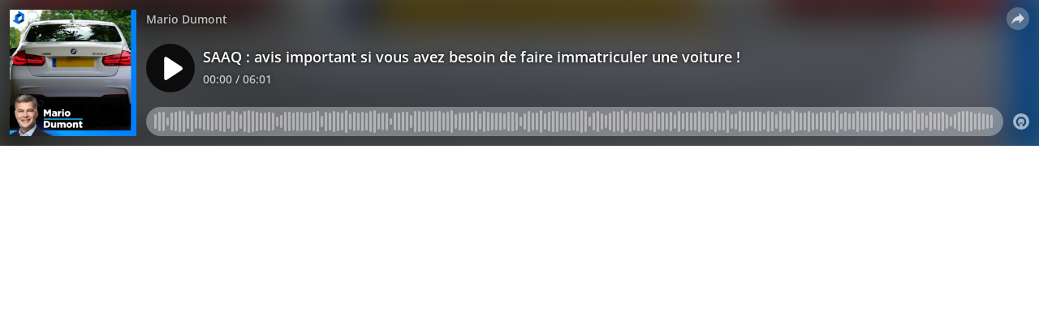

--- FILE ---
content_type: text/html; charset=utf-8
request_url: https://omny.fm/shows/mario-dumont-vincent-dessureault/saaq-avis-important-si-vous-avez-besoin-de-faire-i/embed?style=Cover
body_size: 10287
content:
<!DOCTYPE html><html dir="ltr" lang="en"><head><meta charSet="utf-8"/><link rel="dns-prefetch" href="https://www.omnycontent.com"/><link rel="icon" type="image/png" sizes="144x144" href="/_next/static/media/favicon-144x144.4df68316.png"/><meta name="viewport" content="user-scalable=no, width=device-width, initial-scale=1"/><meta http-equiv="x-ua-compatible" content="ie=edge"/><meta name="format-detection" content="email=no"/><title>SAAQ : avis important si vous avez besoin de faire immatriculer une voiture !</title><meta name="robots" content="noindex"/><link rel="preload" as="image" href="https://www.omnycontent.com/d/clips/bf51a523-1f9d-4e51-9cdf-a8d501394d60/f857d8f4-2934-4109-b12d-a97b00179519/0ee43ca6-04eb-46e5-baa8-af9a0161d0ff/image.jpg?t=1675114268&amp;size=thumbnail"/><meta name="next-head-count" content="9"/><link data-next-font="size-adjust" rel="preconnect" href="/" crossorigin="anonymous"/><link rel="preload" href="/_next/static/css/e70acd4fe50810d6.css" as="style"/><link rel="stylesheet" href="/_next/static/css/e70acd4fe50810d6.css" data-n-g=""/><noscript data-n-css=""></noscript><script defer="" nomodule="" src="/_next/static/chunks/polyfills-42372ed130431b0a.js"></script><script src="/_next/static/chunks/webpack-bdd7b96b57592eb9.js" defer=""></script><script src="/_next/static/chunks/framework-21bb7e1521a0c41f.js" defer=""></script><script src="/_next/static/chunks/main-ad5c1898fb4b53a3.js" defer=""></script><script src="/_next/static/chunks/pages/_app-d443ae95b4b78b45.js" defer=""></script><script src="/_next/static/chunks/5c0b189e-e1bf200516e719d0.js" defer=""></script><script src="/_next/static/chunks/4103-a5f2b962d13c8fb0.js" defer=""></script><script src="/_next/static/chunks/4580-2346b653c8943f86.js" defer=""></script><script src="/_next/static/chunks/4189-4ef2957c024185af.js" defer=""></script><script src="/_next/static/chunks/6065-98fe31126b856d22.js" defer=""></script><script src="/_next/static/chunks/1538-ec51653de8d63493.js" defer=""></script><script src="/_next/static/chunks/8057-06373da890f7cc89.js" defer=""></script><script src="/_next/static/chunks/6617-3a5902b6931030ca.js" defer=""></script><script src="/_next/static/chunks/3259-4a368d26d8674eef.js" defer=""></script><script src="/_next/static/chunks/5453-152d339b5aa9092e.js" defer=""></script><script src="/_next/static/chunks/1650-d5fcf26696af5503.js" defer=""></script><script src="/_next/static/chunks/2594-2e3b270af9446440.js" defer=""></script><script src="/_next/static/chunks/8874-9d6bb5502b25fbbd.js" defer=""></script><script src="/_next/static/chunks/4904-730181f726d92112.js" defer=""></script><script src="/_next/static/chunks/pages/shows/%5BprogramSlug%5D/%5BclipSlug%5D/embed-97b12ad3ecbc4d45.js" defer=""></script><script src="/_next/static/ElJEKQTRwzMgum_vJGxJE/_buildManifest.js" defer=""></script><script src="/_next/static/ElJEKQTRwzMgum_vJGxJE/_ssgManifest.js" defer=""></script></head><body><div id="__next"><style data-emotion="css-global ptfp3d">*,*::before,*::after{box-sizing:border-box;}</style><style data-emotion="css-global c4w1m5">html,body{width:1px;min-width:100%;height:100%;font-family:Open Sans,Helvetica,Arial,sans-serif;background:transparent;-webkit-font-smoothing:antialiased;-moz-osx-font-smoothing:grayscale;}body{position:absolute;width:100%;height:100%;overflow:hidden;}</style><style data-emotion="css 1dkrzgu">.css-1dkrzgu{position:absolute;width:100%;display:-webkit-box;display:-webkit-flex;display:-ms-flexbox;display:flex;-webkit-flex-direction:column;-ms-flex-direction:column;flex-direction:column;}</style><div style="background-color:#f5f5f5" class="css-1dkrzgu"><style data-emotion="css g4zirk">.css-g4zirk{position:absolute;top:0;right:0;bottom:0;left:0;overflow:hidden;}</style><div class="css-g4zirk"><style data-emotion="css 1fmdw8f">.css-1fmdw8f{bottom:-20px;-webkit-filter:blur(20px);filter:blur(20px);left:-20px;position:absolute;right:-20px;top:-20px;}</style><style data-emotion="css 1vxr6rv">.css-1vxr6rv{background-image:url(https://www.omnycontent.com/d/clips/bf51a523-1f9d-4e51-9cdf-a8d501394d60/f857d8f4-2934-4109-b12d-a97b00179519/0ee43ca6-04eb-46e5-baa8-af9a0161d0ff/image.jpg?t=1675114268&size=thumbnail);-webkit-background-position:50% 50%;background-position:50% 50%;background-repeat:no-repeat;-webkit-background-size:cover;background-size:cover;bottom:-20px;-webkit-filter:blur(20px);filter:blur(20px);left:-20px;position:absolute;right:-20px;top:-20px;}</style><div class="css-1vxr6rv"></div></div><style data-emotion="css 1uoyqk1">.css-1uoyqk1{background:rgba(0, 0, 0, 0.5);position:absolute;top:0;left:0;right:0;bottom:0;pointer-events:none;}@media (prefers-contrast: more){.css-1uoyqk1{background:rgba(0, 0, 0, 0.8);}}</style><div class="css-1uoyqk1"></div><style data-emotion="css 1u981gv">.css-1u981gv{color:#fff;display:-webkit-box;display:-webkit-flex;display:-ms-flexbox;display:flex;-webkit-flex-direction:column;-ms-flex-direction:column;flex-direction:column;position:relative;width:100%;}</style><div class="css-1u981gv"><style data-emotion="css 193w4t8">.css-193w4t8{display:-webkit-box;display:-webkit-flex;display:-ms-flexbox;display:flex;padding:12px;}</style><div class="css-193w4t8"><style data-emotion="css bngly5">.css-bngly5{display:-webkit-box;display:-webkit-flex;display:-ms-flexbox;display:flex;}@media (max-width: 580px){.css-bngly5{visibility:hidden;width:0;}}</style><div class="css-bngly5"><style data-emotion="css py0qv0">.css-py0qv0{display:block;width:calc(100vh - 24px);height:calc(100vh - 24px);max-height:156px;max-width:156px;}</style><div class="css-py0qv0"><style data-emotion="css 13budfd">.css-13budfd{width:100%;height:100%;display:block;}</style><img src="https://www.omnycontent.com/d/clips/bf51a523-1f9d-4e51-9cdf-a8d501394d60/f857d8f4-2934-4109-b12d-a97b00179519/0ee43ca6-04eb-46e5-baa8-af9a0161d0ff/image.jpg?t=1675114268&amp;size=small" alt="SAAQ : avis important si vous avez besoin de faire immatriculer une voiture !" class="css-13budfd"/></div><style data-emotion="css m6mmvu">.css-m6mmvu{display:inline-block;-webkit-flex:none;-ms-flex:none;flex:none;width:12px;}</style><span role="presentation" class="css-m6mmvu"></span></div><style data-emotion="css 5novwk">.css-5novwk{display:-webkit-box;display:-webkit-flex;display:-ms-flexbox;display:flex;-webkit-flex:1 0;-ms-flex:1 0;flex:1 0;-webkit-flex-direction:column;-ms-flex-direction:column;flex-direction:column;min-width:0;}</style><div class="css-5novwk"><style data-emotion="css j7x8gr">.css-j7x8gr{display:-webkit-box;display:-webkit-flex;display:-ms-flexbox;display:flex;height:24px;position:relative;}</style><div class="css-j7x8gr"><style data-emotion="css 1ug0psk">.css-1ug0psk{display:none;}@media (max-width: 580px){.css-1ug0psk{display:-webkit-box;display:-webkit-flex;display:-ms-flexbox;display:flex;}}</style><div class="css-1ug0psk"><style data-emotion="css 1vu7xy2">.css-1vu7xy2{width:32px;height:32px;display:block;position:relative;top:-4px;}</style><img src="https://www.omnycontent.com/d/clips/bf51a523-1f9d-4e51-9cdf-a8d501394d60/f857d8f4-2934-4109-b12d-a97b00179519/0ee43ca6-04eb-46e5-baa8-af9a0161d0ff/image.jpg?t=1675114268&amp;size=thumbnail" alt="" class="css-1vu7xy2"/><span role="presentation" class="css-m6mmvu"></span></div><style data-emotion="css 1fs96ae">.css-1fs96ae{overflow:hidden;white-space:nowrap;text-overflow:ellipsis;-webkit-flex:auto;-ms-flex:auto;flex:auto;overflow:hidden;margin-left:-3px;margin-right:3px;padding-left:3px;padding-right:3px;}</style><span class="css-1fs96ae"><style data-emotion="css 1wy84ow">.css-1wy84ow{font-weight:600;font-size:14px;line-height:1.7;opacity:0.7;text-shadow:0 0 5px rgb(0 0 0);}</style><bdi title="Mario Dumont" class="css-1wy84ow">Mario Dumont</bdi></span><style data-emotion="css g6q15c">.css-g6q15c{display:inline-block;-webkit-flex:auto;-ms-flex:auto;flex:auto;}</style><span role="presentation" class="css-g6q15c"></span><style data-emotion="css 6t0107">.css-6t0107{display:inline-block;-webkit-flex:none;-ms-flex:none;flex:none;width:10px;}</style><span role="presentation" class="css-6t0107"></span><style data-emotion="css 1cme2uv">.css-1cme2uv{-webkit-align-self:center;-ms-flex-item-align:center;align-self:center;white-space:nowrap;}</style><div class="css-1cme2uv"><style data-emotion="css v58ff3">.css-v58ff3{display:inline-block;-webkit-flex:none;-ms-flex:none;flex:none;width:7px;}</style><span role="presentation" class="css-v58ff3"></span><style data-emotion="css 152ib48">.css-152ib48{-webkit-appearance:none;-moz-appearance:none;-ms-appearance:none;appearance:none;background:transparent;border:0;color:inherit;font:inherit;letter-spacing:inherit;text-rendering:inherit;padding:0;background:rgba(255,255,255,0.3);border-radius:50%;width:28px;height:28px;font-size:18px;line-height:0;opacity:0.8;}.css-152ib48:not(:disabled, .disabled){cursor:pointer;}.css-152ib48:hover,.css-152ib48:focus{background:rgba(255,255,255,0.4);}.css-152ib48:active{background:rgba(255,255,255,0.5);}.css-152ib48 svg{font-size:1em;}</style><button type="button" title="Share" aria-expanded="false" aria-haspopup="dialog" class="css-152ib48"><style data-emotion="css lqmt0p">[dir="rtl"] .css-lqmt0p{-webkit-transform:scaleX(-1);-moz-transform:scaleX(-1);-ms-transform:scaleX(-1);transform:scaleX(-1);}</style><svg xmlns="http://www.w3.org/2000/svg" width="1em" height="28px" viewBox="0 0 16 16" class="css-lqmt0p"><path fill="currentColor" fill-rule="evenodd" d="M1 14.006c.436-2.272 1.292-4.17 2.52-5.633C5 6.615 7.005 5.526 9.495 5.153V1.978c0-.016.016-.031.032-.047.015 0 .046 0 .046.016l5.415 5.617c.016.016.016.047 0 .078l-5.4 5.6c-.015.016-.03.016-.046.016s-.031-.03-.031-.047V9.976c-3.828.016-6.504 1.307-8.402 4.076-.031.016-.047.016-.062.016-.031-.016-.047-.031-.047-.062"></path></svg></button><style data-emotion="css v4yxnd">.css-v4yxnd{position:absolute;top:0;right:0;bottom:0;left:0;color:#fff;background-color:#f5f5f5;z-index:0;}</style></div></div><style data-emotion="css fr763q">.css-fr763q{-webkit-align-items:center;-webkit-box-align:center;-ms-flex-align:center;align-items:center;display:-webkit-box;display:-webkit-flex;display:-ms-flexbox;display:flex;-webkit-flex:1 0;-ms-flex:1 0;flex:1 0;position:relative;}</style><div class="css-fr763q"><style data-emotion="css oesumn">.css-oesumn{-webkit-appearance:none;-moz-appearance:none;-ms-appearance:none;appearance:none;background:transparent;border:0;color:inherit;font:inherit;letter-spacing:inherit;text-rendering:inherit;padding:0;width:60px;height:60px;-webkit-align-items:center;-webkit-box-align:center;-ms-flex-align:center;align-items:center;background:#0d0c0d;border-radius:50%;color:#ffffff;display:-webkit-box;display:-webkit-flex;display:-ms-flexbox;display:flex;-webkit-flex:none;-ms-flex:none;flex:none;-webkit-box-pack:center;-ms-flex-pack:center;-webkit-justify-content:center;justify-content:center;position:relative;-webkit-transition:-webkit-transform 0.1s;transition:transform 0.1s;}.css-oesumn:not(:disabled, .disabled){cursor:pointer;}.css-oesumn:hover,.css-oesumn:focus{-webkit-transform:scale(1.08);-moz-transform:scale(1.08);-ms-transform:scale(1.08);transform:scale(1.08);}.css-oesumn:active{-webkit-transform:scale(1);-moz-transform:scale(1);-ms-transform:scale(1);transform:scale(1);}</style><button type="button" title="Play" class="css-oesumn"><style data-emotion="css iwcgen">.css-iwcgen{display:block;width:55%;height:55%;}</style><svg xmlns="http://www.w3.org/2000/svg" width="1em" height="1em" viewBox="0 0 16 16" class="css-iwcgen"><path fill="currentColor" d="M5.693 14.724C4.76 15.335 4 14.897 4 13.75V2.25C4 1.1 4.76.666 5.693 1.276l8.606 5.62c.935.61.934 1.6 0 2.21l-8.606 5.62z"></path></svg></button><span role="presentation" class="css-6t0107"></span><style data-emotion="css 1cvxyzz">.css-1cvxyzz{display:-webkit-box;display:-webkit-flex;display:-ms-flexbox;display:flex;-webkit-flex:1 0;-ms-flex:1 0;flex:1 0;-webkit-flex-direction:column;-ms-flex-direction:column;flex-direction:column;}</style><div class="css-1cvxyzz"><style data-emotion="css 20xy69">.css-20xy69{font-size:18px;height:1.7em;line-height:1.7;position:relative;}</style><div class="css-20xy69"><style data-emotion="css r5gyjf">.css-r5gyjf{position:absolute;display:-webkit-box;display:-webkit-flex;display:-ms-flexbox;display:flex;height:100%;width:100%;}</style><div title="SAAQ : avis important si vous avez besoin de faire immatriculer une voiture !" class="css-r5gyjf"><style data-emotion="css 8etcgg">.css-8etcgg{display:-webkit-box;display:-webkit-flex;display:-ms-flexbox;display:flex;overflow:hidden;text-shadow:0 0 5px rgb(0 0 0);margin-left:-3px;margin-right:3px;padding-left:3px;padding-right:3px;}</style><div dir="ltr" class="css-8etcgg"><style data-emotion="css efd8xk">.css-efd8xk{white-space:nowrap;will-change:transform;-webkit-animation-play-state:running;animation-play-state:running;}</style><div class="css-efd8xk"><style data-emotion="css 16ceglb">.css-16ceglb{font-weight:600;}</style><span class="css-16ceglb"><span>SAAQ : avis important si vous avez besoin de faire immatriculer une voiture !</span></span></div></div></div></div><style data-emotion="css z028ez">.css-z028ez{font-weight:600;height:1.7em;overflow:hidden;position:relative;text-overflow:ellipsis;white-space:nowrap;margin-left:-3px;margin-right:3px;padding-left:3px;padding-right:3px;}[dir="rtl"] .css-z028ez{text-align:right;}</style><div dir="ltr" class="css-z028ez"><style data-emotion="css 18vo3ss">.css-18vo3ss{opacity:0.7;font-size:14px;line-height:1.7;vertical-align:top;text-shadow:0 0 5px rgb(0 0 0);}</style><span class="css-18vo3ss">00:00 / 06:01</span></div></div></div><style data-emotion="css ra0owt">.css-ra0owt{display:-webkit-box;display:-webkit-flex;display:-ms-flexbox;display:flex;height:36px;}</style><div class="css-ra0owt"><style data-emotion="css 1bn5bp4">.css-1bn5bp4{-webkit-flex:1;-ms-flex:1;flex:1;opacity:0;-webkit-transition:opacity 333ms;transition:opacity 333ms;}</style><style data-emotion="css bdpbld">.css-bdpbld{-webkit-flex:1;-ms-flex:1;flex:1;opacity:0;-webkit-transition:opacity 333ms;transition:opacity 333ms;}.css-bdpbld:focus-within{outline:Highlight auto 1px;outline:-webkit-focus-ring-color auto 1px;outline:blue auto 1px;}@supports selector(:has(*)){.css-bdpbld:focus-within{outline:none;}.css-bdpbld:focus-within:has(input[type=range]:focus-visible){outline:Highlight auto 1px;outline:-webkit-focus-ring-color auto 1px;outline:blue auto 1px;}}</style><label for=":R4rl6del6:" class="css-bdpbld"><style data-emotion="css tabmx7">.css-tabmx7{border-width:0;clip:rect(0,0,0,0);height:1px;margin:-1px;overflow:hidden;padding:0;position:absolute;white-space:nowrap;width:1px;}</style><input type="range" id=":R4rl6del6:" aria-valuetext="00:00 / 06:01" step="15" min="0" max="361.979" class="css-tabmx7" value="0"/><div dir="ltr" style="flex:1;position:relative;margin:0 10px;cursor:pointer;height:100%"><div style="border-radius:999px;position:absolute;overflow:hidden;top:0;right:-10px;bottom:0;left:-10px;transform:translateZ(0)"><div style="position:absolute;top:0;right:0;bottom:0;left:0;background:#ffffff;opacity:0.35"></div><div style="position:absolute;top:0;right:0;bottom:0;left:0;transition:opacity 333ms;will-change:opacity, width;opacity:0;background:#0d0c0d;width:10px"></div></div><div style="position:absolute;top:4px;right:0;bottom:4px;left:0;white-space:nowrap;overflow:hidden;opacity:0.4"></div><div style="position:absolute;top:4px;right:0;bottom:4px;left:0;white-space:nowrap;overflow:hidden;width:0%"></div><div style="position:absolute;top:0;right:0;bottom:0;left:0;touch-action:none;user-select:none"></div></div></label><style data-emotion="css s5xdrg">.css-s5xdrg{display:-webkit-box;display:-webkit-flex;display:-ms-flexbox;display:flex;-webkit-align-items:center;-webkit-box-align:center;-ms-flex-align:center;align-items:center;}</style><div class="css-s5xdrg"><span role="presentation" class="css-m6mmvu"></span><style data-emotion="css 1pf0jen">.css-1pf0jen{color:currentColor;-webkit-text-decoration:none;text-decoration:none;display:-webkit-box;display:-webkit-flex;display:-ms-flexbox;display:flex;font-size:20px;opacity:0.6;}.css-1pf0jen:hover,.css-1pf0jen:focus{opacity:1;}</style><a href="https://omnystudio.com/learn?utm_source=omnyfm-embed&amp;utm_medium=overlay" target="_blank" rel="noreferrer" title="Powered by Omny Studio" class="css-1pf0jen"><svg xmlns="http://www.w3.org/2000/svg" width="1em" height="1em" fill="none" viewBox="0 0 16 16"><path fill="currentColor" fill-rule="evenodd" d="M8 0a8 8 0 0 1 7.996 7.75L16 8a8 8 0 0 1-7.75 7.996L8 16A8 8 0 0 1 .004 8.25L0 8A8 8 0 0 1 7.75.004zm0 3.27c-2.757 0-5 2.243-5 5 0 1.785.963 3.448 2.513 4.338a.92.92 0 1 0 .917-1.596A3.17 3.17 0 0 1 4.84 8.27 3.163 3.163 0 0 1 8 5.11a3.163 3.163 0 0 1 3.16 3.16 3.17 3.17 0 0 1-1.583 2.739.92.92 0 1 0 .92 1.593A5.02 5.02 0 0 0 13 8.27c0-2.757-2.243-5-5-5m-.71 5.873.035.054c.074.104.272.31.664.31a.84.84 0 0 0 .702-.337l.068-.104a.419.419 0 0 1 .697.455c-.158.305-.645.822-1.467.822-.83 0-1.303-.524-1.45-.834a.418.418 0 0 1 .752-.366" clip-rule="evenodd"></path></svg></a></div></div></div></div><style data-emotion="css 1i3648n">.css-1i3648n{position:absolute;top:0;right:0;bottom:0;left:0;}</style></div></div></div><script id="__NEXT_DATA__" type="application/json">{"props":{"pageProps":{"_sentryTraceData":"b2ab1b69934848e6a144859b45a38fe8-9f46aabc2702bed6-0","_sentryBaggage":"sentry-environment=Production,sentry-release=omny-fm-1.0.904,sentry-public_key=26e057be21a84efb8189b730ef099727,sentry-trace_id=b2ab1b69934848e6a144859b45a38fe8,sentry-sample_rate=0.001,sentry-transaction=%2Fshows%2F%5BprogramSlug%5D%2F%5BclipSlug%5D%2Fembed,sentry-sampled=false","type":"success","clip":{"Id":"0ee43ca6-04eb-46e5-baa8-af9a0161d0ff","Title":"SAAQ : avis important si vous avez besoin de faire immatriculer une voiture !","Slug":"saaq-avis-important-si-vous-avez-besoin-de-faire-i","Description":"Entrevue avec Pierre-Olivier Zappa, chef d’antenne à TVA Nouvelles : il nous apprend un scoop : la SAAQ prévoit réaliser une migration de ses données, ce qui entraînera une suspension des services d’immatriculation pour une durée d’un mois !","DescriptionHtml":"\u003cp\u003eEntrevue avec Pierre-Olivier Zappa, chef d’antenne à TVA Nouvelles : il nous apprend un scoop : la SAAQ prévoit réaliser une migration de ses données, ce qui entraînera une suspension des services d’immatriculation pour une durée d’un mois !\u003cbr\u003e\u003cbr\u003e\u003c/p\u003e","Summary":null,"Tags":[],"TranscriptUrl":null,"HasPublishedTranscript":false,"Season":null,"Episode":null,"EpisodeType":"Full","ImageUrl":"https://www.omnycontent.com/d/clips/bf51a523-1f9d-4e51-9cdf-a8d501394d60/f857d8f4-2934-4109-b12d-a97b00179519/0ee43ca6-04eb-46e5-baa8-af9a0161d0ff/image.jpg?t=1675114268\u0026size=Medium","ImageColors":{"Primary":"0f0f0b","Secondary":"5a5446","Contrast":"ffffff"},"AudioUrl":"https://traffic.omny.fm/d/clips/bf51a523-1f9d-4e51-9cdf-a8d501394d60/f857d8f4-2934-4109-b12d-a97b00179519/0ee43ca6-04eb-46e5-baa8-af9a0161d0ff/audio.mp3","WaveformUrl":"https://www.omnycontent.com/d/clips/bf51a523-1f9d-4e51-9cdf-a8d501394d60/f857d8f4-2934-4109-b12d-a97b00179519/0ee43ca6-04eb-46e5-baa8-af9a0161d0ff/waveform?t=1675114097\u0026token=ODQNihNFTm6PPF5uLxrCRwbQbargwzzk","VideoUrl":null,"EmbedUrl":"https://omny.fm/shows/mario-dumont-vincent-dessureault/saaq-avis-important-si-vous-avez-besoin-de-faire-i/embed","DurationSeconds":361.979,"PublishState":"Published","PublishedUrl":"https://omny.fm/shows/mario-dumont-vincent-dessureault/saaq-avis-important-si-vous-avez-besoin-de-faire-i","Visibility":"Public","PublishedUtc":"2023-01-30T21:31:17.64Z","PlaylistIds":["ac40f007-3c07-4fba-bb1a-a97b00188914","9a03df6a-9abf-40a6-a0d8-acde013a125c"],"Chapters":[],"State":"Ready","ShareUrl":null,"RssLinkOverride":null,"ImportedId":null,"Monetization":{"PreRoll":true,"PostRoll":true,"MidRolls":[]},"AdMarkers":[{"Offset":"00:00:00","MaxNumberOfAds":1,"AdMarkerType":"PreRoll"},{"Offset":"00:06:01.9787755","MaxNumberOfAds":2,"AdMarkerType":"PostRoll"}],"HasPreRollVideoAd":false,"RecordingMetadata":{"CaptureStartUtc":"2023-01-30T21:21:34.843Z","CaptureEndUtc":"2023-01-30T21:27:36.727Z"},"PublishedAudioSizeInBytes":5842359,"ContentRating":"Unrated","AudioOptions":{"IncludeIntroOutro":false,"AutoLevelAudio":false},"ExternalId":null,"CustomFieldData":null,"VideoUrls":null,"EmbedOptions":{"ForegroundColor":"0a0a0a","BackgroundColor":"f5f5f5","HighlightColor":"0d0c0d","IsEmbedColorsLocked":false,"ShowArtwork":true,"ShowShare":true,"ShowFollow":false,"ShowDownload":false,"ShowDescription":false,"ShowPlaylistImages":true,"ShowPlaylistShare":true,"IsEmbedOptionsLocked":false,"CustomBranding":false,"CustomLogoWide":null,"CustomLogoSmall":null,"CustomLogoTitle":null,"CustomLogoUrl":null,"CustomGATrackingId":"UA-124602370-1"},"Program":{"Id":"f857d8f4-2934-4109-b12d-a97b00179519","Name":"Mario Dumont","Slug":"mario-dumont-vincent-dessureault","Description":"Mario Dumont : l'opinion tranchante que vous n'êtes pas prêts à contredire.\nChaque jour, Mario dissèque l'actualité avec une lucidité chirurgicale que peu osent égaler. Ancien chef politique, analyste redouté, il voit venir les tempêtes là où d'autres se contentent de lire les bulletins météo. Pas de filtre, pas de détour : Mario dit tout haut ce que les autres ne comprennent même pas tout bas.\n\nVous croyez encore avoir une opinion ? Attendez d’écouter le podcast de Mario Dumont . Discussions, entrevues, éditoriaux mordants, politique, société, économie : ici, l’intelligence ne s’excuse pas.\n\nUn commentaire ? Un désaccord ? Essayez donc par courriel : dumont@qub.radio\n\nDisponible en balado audio et en podcast vidéo, sur la chaîne Youtube de QUB ou en direct à la radio numérique et la chaîne télé au https://www.qub.ca/, mais aussi diffusé simultanément au 99.5 fm Montréal.  ","DescriptionHtml":"\u003cp data-start=\"154\" data-end=\"557\"\u003e\u003cstrong data-start=\"154\" data-end=\"233\"\u003eMario Dumont : l'opinion tranchante que vous n'\u0026ecirc;tes pas pr\u0026ecirc;ts \u0026agrave; contredire.\u003c/strong\u003e\u003cbr data-start=\"233\" data-end=\"236\"\u003eChaque jour, Mario diss\u0026egrave;que l'actualit\u0026eacute; avec une lucidit\u0026eacute; chirurgicale que peu osent \u0026eacute;galer. Ancien chef politique, analyste redout\u0026eacute;, il voit venir les temp\u0026ecirc;tes l\u0026agrave; o\u0026ugrave; d'autres se contentent de lire les bulletins m\u0026eacute;t\u0026eacute;o. Pas de filtre, pas de d\u0026eacute;tour : Mario dit tout haut ce que les autres ne comprennent m\u0026ecirc;me pas tout bas.\u003c/p\u003e\r\n\u003cp data-start=\"559\" data-end=\"744\"\u003eVous croyez encore avoir une opinion ? Attendez d\u0026rsquo;\u0026eacute;couter le podcast de \u003cem data-start=\"617\" data-end=\"644\"\u003eMario Dumont . \u003c/em\u003eDiscussions, entrevues, \u0026eacute;ditoriaux mordants, politique, soci\u0026eacute;t\u0026eacute;, \u0026eacute;conomie : ici, l\u0026rsquo;intelligence ne s\u0026rsquo;excuse pas.\u003c/p\u003e\r\n\u003cp data-start=\"559\" data-end=\"744\"\u003eUn commentaire ? Un d\u0026eacute;saccord ? Essayez donc par courriel : \u003cstrong\u003e\u003ca href=\"mailto:dumont@qub.radio\"\u003edumont@qub.radio\u003c/a\u003e\u003c/strong\u003e\u003c/p\u003e\r\n\u003cp data-start=\"559\" data-end=\"744\"\u003eDisponible en \u003ca href=\"https://www.qub.ca/emissions\"\u003ebalado audio\u003c/a\u003e et en \u003ca href=\"https://www.qub.ca/videos\"\u003epodcast vid\u0026eacute;o\u003c/a\u003e, sur la cha\u0026icirc;ne \u003ca href=\"https://www.youtube.com/@qub_radio/featured\"\u003eYoutube de QUB\u003c/a\u003e ou en direct \u0026agrave; la\u0026nbsp;\u003ca href=\"https://www.qub.ca/grille-horaire\"\u003eradio num\u0026eacute;rique\u003c/a\u003e et \u003ca href=\"https://www.tvaplus.ca/qub\"\u003ela cha\u0026icirc;ne t\u0026eacute;l\u0026eacute;\u003c/a\u003e au \u003ca href=\"https://www.qub.ca/\"\u003ehttps://www.qub.ca/\u003c/a\u003e, mais aussi diffus\u0026eacute; simultan\u0026eacute;ment au 99.5 fm Montr\u0026eacute;al.\u0026nbsp;\u0026nbsp;\u003c/p\u003e","Author":"QUB radio","Publisher":"QUB radio","Copyright":"QUB radio","Language":"fr-CA","ArtworkUrl":"https://www.omnycontent.com/d/programs/bf51a523-1f9d-4e51-9cdf-a8d501394d60/f857d8f4-2934-4109-b12d-a97b00179519/image.jpg?t=1755832069\u0026size=Medium","Category":"Daily News","Categories":["Daily News"],"SocialWeb":"https://www.qub.radio/#/","SocialTwitter":"mariodumont","SocialFacebook":"Mario-Dumont-LCN-152848078188028/","SocialShowSupportUrl":null,"SocialShowSupportLabel":"","Hidden":false,"Archived":false,"Network":"Qub Radio","NetworkId":"5ad3d910-2bd7-4796-b96b-aa400012cf35","ExternalId":null,"ContactName":"Dominic Plamondon","ContactEmail":"dominic.plamondon@quebecormedia.com","CustomFieldData":{"emission-radio":"Segment"},"DefaultPlaylistId":"ac40f007-3c07-4fba-bb1a-a97b00188914","DefaultPlaylist":{"Id":"ac40f007-3c07-4fba-bb1a-a97b00188914","Title":"Mario Dumont","Slug":"podcast","Description":"Mario Dumont : l'opinion tranchante que vous n'êtes pas prêts à contredire.\nChaque jour, Mario dissèque l'actualité avec une lucidité chirurgicale que peu osent égaler. Ancien chef politique, analyste redouté, il voit venir les tempêtes là où d'autres se contentent de lire les bulletins météo. Pas de filtre, pas de détour : Mario dit tout haut ce que les autres ne comprennent même pas tout bas.\n\nVous croyez encore avoir une opinion ? Attendez d’écouter le podcast de Mario Dumont . Discussions, entrevues, éditoriaux mordants, politique, société, économie : ici, l’intelligence ne s’excuse pas.\n\nUn commentaire ? Un désaccord ? Essayez donc par courriel : dumont@qub.radio\n\nDisponible en balado audio et en podcast vidéo, sur la chaîne Youtube de QUB ou en direct à la radio numérique et la chaîne télé au https://www.qub.ca/, mais aussi diffusé simultanément au 99.5 fm Montréal.  ","DescriptionHtml":"\u003cp data-start=\"154\" data-end=\"557\"\u003e\u003cstrong data-start=\"154\" data-end=\"233\"\u003eMario Dumont : l'opinion tranchante que vous n'\u0026ecirc;tes pas pr\u0026ecirc;ts \u0026agrave; contredire.\u003c/strong\u003e\u003cbr data-start=\"233\" data-end=\"236\"\u003eChaque jour, Mario diss\u0026egrave;que l'actualit\u0026eacute; avec une lucidit\u0026eacute; chirurgicale que peu osent \u0026eacute;galer. Ancien chef politique, analyste redout\u0026eacute;, il voit venir les temp\u0026ecirc;tes l\u0026agrave; o\u0026ugrave; d'autres se contentent de lire les bulletins m\u0026eacute;t\u0026eacute;o. Pas de filtre, pas de d\u0026eacute;tour : Mario dit tout haut ce que les autres ne comprennent m\u0026ecirc;me pas tout bas.\u003c/p\u003e\r\n\u003cp data-start=\"559\" data-end=\"744\"\u003eVous croyez encore avoir une opinion ? Attendez d\u0026rsquo;\u0026eacute;couter le podcast de \u003cem data-start=\"617\" data-end=\"644\"\u003eMario Dumont . \u003c/em\u003eDiscussions, entrevues, \u0026eacute;ditoriaux mordants, politique, soci\u0026eacute;t\u0026eacute;, \u0026eacute;conomie : ici, l\u0026rsquo;intelligence ne s\u0026rsquo;excuse pas.\u003c/p\u003e\r\n\u003cp data-start=\"559\" data-end=\"744\"\u003eUn commentaire ? Un d\u0026eacute;saccord ? Essayez donc par courriel : \u003cstrong\u003e\u003ca href=\"mailto:dumont@qub.radio\"\u003edumont@qub.radio\u003c/a\u003e\u003c/strong\u003e\u003c/p\u003e\r\n\u003cp data-start=\"559\" data-end=\"744\"\u003eDisponible en \u003ca href=\"https://www.qub.ca/emissions\"\u003ebalado audio\u003c/a\u003e et en \u003ca href=\"https://www.qub.ca/videos\"\u003epodcast vid\u0026eacute;o\u003c/a\u003e, sur la cha\u0026icirc;ne \u003ca href=\"https://www.youtube.com/@qub_radio/featured\"\u003eYoutube de QUB\u003c/a\u003e ou en direct \u0026agrave; la\u0026nbsp;\u003ca href=\"https://www.qub.ca/grille-horaire\"\u003eradio num\u0026eacute;rique\u003c/a\u003e et \u003ca href=\"https://www.tvaplus.ca/qub\"\u003ela cha\u0026icirc;ne t\u0026eacute;l\u0026eacute;\u003c/a\u003e au \u003ca href=\"https://www.qub.ca/\"\u003ehttps://www.qub.ca/\u003c/a\u003e, mais aussi diffus\u0026eacute; simultan\u0026eacute;ment au 99.5 fm Montr\u0026eacute;al.\u0026nbsp;\u0026nbsp;\u003c/p\u003e","Summary":null,"RssFeedUrl":"https://www.omnycontent.com/d/playlist/bf51a523-1f9d-4e51-9cdf-a8d501394d60/f857d8f4-2934-4109-b12d-a97b00179519/ac40f007-3c07-4fba-bb1a-a97b00188914/podcast.rss","EmbedUrl":"https://omny.fm/shows/mario-dumont-vincent-dessureault/playlists/podcast/embed","ArtworkUrl":"https://www.omnycontent.com/d/playlist/bf51a523-1f9d-4e51-9cdf-a8d501394d60/f857d8f4-2934-4109-b12d-a97b00179519/ac40f007-3c07-4fba-bb1a-a97b00188914/image.jpg?t=1755832069\u0026size=Medium","NumberOfClips":16629,"Visibility":"Public","ContentRating":"Clean","Categories":["Daily News"],"DirectoryLinks":{"ApplePodcasts":"https://itunes.apple.com/ca/podcast/le-retour-de-mario-dumont/id1439281683?mt=2","ApplePodcastsId":"1439281683","GooglePodcasts":null,"Spotify":"https://open.spotify.com/show/5WxYyUD1cxrFRglTqBiMW4","Stitcher":null,"TuneIn":"https://tunein.com/podcasts/News--Politics-Podcasts/Le-retour-de-Mario-Dumont-p1163293/","GooglePlay":null,"RssFeed":"https://omny.fm/shows/mario-dumont-vincent-dessureault/playlists/podcast.rss","IHeart":null,"AmazonMusic":null,"YouTubeMusic":null},"CustomFieldData":null,"Author":"QUB radio","MediaType":null,"ProgramId":"f857d8f4-2934-4109-b12d-a97b00179519","ProgramSlug":"mario-dumont-vincent-dessureault","OrganizationId":"bf51a523-1f9d-4e51-9cdf-a8d501394d60","ModifiedAtUtc":"2026-01-16T15:43:43.89Z"},"AdConfig":{"ConfigTriton":null,"ConfigVast":null},"OrganizationId":"bf51a523-1f9d-4e51-9cdf-a8d501394d60","ModifiedAtUtc":"2026-01-05T03:20:43.497Z"},"ProgramId":"f857d8f4-2934-4109-b12d-a97b00179519","ProgramSlug":"mario-dumont-vincent-dessureault","OrganizationId":"bf51a523-1f9d-4e51-9cdf-a8d501394d60","ModifiedAtUtc":"2023-01-30T21:31:17.64Z"},"config":{"accessToken":null,"autoplay":false,"branding":{"type":"omny"},"colorBackground":"#f5f5f5","colorForeground":"#fff","colorHighlight":"#0d0c0d","colorHighlightInvert":"#ffffff","customGATrackingId":"UA-124602370-1","embedSize":"Wide","embedSource":"Embed","embedStyle":"Cover","errors":[],"firstClipStartTimeSeconds":null,"inPlaylist":null,"lightPlay":false,"omnyButtonBackgroundColor":{"default":"rgba(255,255,255,0.3)","hover":"rgba(255,255,255,0.4)","active":"rgba(255,255,255,0.5)"},"playlistClipLimit":null,"referrerOverride":null,"selectedClipId":null,"showDescription":false,"showDownload":false,"showFollow":false,"showImage":true,"showBackgroundImage":true,"showPlaylist":true,"showPlaylistImages":true,"showPlaylistShare":true,"showProgram":true,"showShare":true,"showTranscript":false}},"hasError":false,"localeWithContext":{"context":"default","locale":"en"},"messages":{"+eqRPe":"Playlists","/NkaHk":"Follow podcast","01l/g0":"RSS feed","0L5Ckk":"Clips","0knEsC":"Copy link","23wknU":"More","2KFZll":"Clean","2OLm4c":"Pause","2ka0z5":"Transcript","2lTyoV":"Social links","2ruWr0":"The playlist does not exist or may be private","39G6ZV":"{programName} clips","3IcBgL":"Browse {clipCount} clip(s)","3dLXEH":"This show has not published any playlists","4c5F/j":"Browse the show's clips","4lXGQR":"Share","5gsULW":"Published","5z0Zdm":"Load more","6DfCqJ":"Download audio","6tsccE":"The page you're looking for cannot be found or is no longer available.","758ufn":"Open RSS feed","7BjVAW":"View show website","7HfwP7":"Clip with playlist","7NiYZ7":"Auto-scroll","7VdXtY":"RSS feed URL","8zDrHX":"Speaker {number}","9bngIi":"{clipCount} clip(s) in playlist","A6tBk9":"Playlist by {show}","AjkEr4":"View more clips","AwDfR7":"Close","B/n8XI":"Try again","BFgU5Z":"Page not found","BRV15f":"Browse other playlists","BdvMUA":"This playlist contains no clips","C5hTSH":"Transcript not available","CHWyii":"Apple Podcasts","CdsPL4":"Error loading previous clips. Try again?","D0Mrk2":"Follow this podcast","D7h93F":"Error loading more clips. Try again?","DD6Z4C":"Skip in {seconds}","DRVtuq":"No clips","DyvHuA":"Follow the podcast:","E2LHDa":"Copy link","EkRgmS":"Listener Privacy Policy","F79XFZ":"Explicit","FF2c7y":"Social links:","FMKp/i":"More clips","FnW2Bm":"Square","GQjAJn":"Powered by Omny Studio","HPLv66":"iFrame code","Hb2XsU":"No description provided","I2NNlA":"Transcript is empty","I99u/Q":"Play from {time}","IIrh7z":"500: Server error","ILMonT":"Try again","IVh3a6":"View more clips","J0YbzF":"Check your internet connection, disable any ad blockers, and try again.","Jc7PfX":"Embed","K8K3ZE":"Try again","KD/2V4":"Omny Studio is the complete audio management solution for podcasters and radio stations","L+KaJx":"{message} (Error code {code})","LA3JyA":"Chapters","LO2w6V":"Choose the podcast app you use","Lp86TL":"Last updated {humanRelativeTime}","M4qPXC":"Load more","MFGofF":"Server error","MtCvYn":"Play","MwPyxY":"There was an error loading the embed player","N+g8gy":"Description","NURly/":"Share","NjTET2":"This show has not published any clips","PREmDS":"Playlist unavailable","PiPu5U":"There was a problem playing the clip","PvQrLx":"Show full transcript","QL4EiB":"Powered by {logo}","QiRYYM":"Copy embed","REGc/+":"View description","RMhRVo":"Skip ad","Rbw235":"Share","RsW0yu":"{clipCount} clip(s)","SnkIO1":"Less","SsOgen":"Load previous","TERz+g":"No clips","TK2w2O":"View the show's other clips","UA//bC":"Options","UcbLk9":"Follow podcast","UhRFxa":"We're looking into it and will hope to restore access soon.","W8/Tzh":"Episode","WGizcs":"Explicit","WWXiQi":"Download","X/m8gH":"Recent clips","X6EXxb":"Visit website","YCRJ3W":"Copyright Policy (DMCA)","YPzUAX":"Email","YZxKob":"If you use another podcast app, copy and paste the following RSS feed URL into your app's \"subscribe by URL\" screen.","Yo7we+":"Support the show","a0hhKt":"Clip","aSuFIa":"Season","b7tnyF":"Enterprise podcasting made simple.","cGdg+S":"Play from {time}","czGDbU":"Share on {platform}","dCvgQE":"Wide image","dxchsu":"Type","eDeMLC":"RSS feed","eaa0T0":"Listen on {platform}","eeGno2":"Listener privacy policy","fqJT6M":"Support the show","fqT5Lu":"Copy link","fzXfut":"Transcript content","g9mqs5":"{clipCount} clip(s)","ghhNtP":"Preview","hELcFl":"Email link","hI+ITj":"Learn more at omnystudio.com","hKQJLZ":"Loading playlist","hYYJKF":"{clipCount} clip(s)","hze1Yr":"An error occurred","iniDkn":"Description","jVIZy7":"Wide simple","kXjAVe":"More info","kj5dF1":"View more info","kvqnxP":"Follow {programName}","lafl8X":"Clip unavailable","mA/Dm/":"{programName} playlists","nTaRjo":"View show Facebook page","nwrQ3H":"Please ensure the podcast app is installed on your device first.","nxIhYz":"This playlist does not contain any clips","oz37YI":"Play","pChKd4":"Loading transcript","paTpkO":"Error code {code}","psYoQv":"The clip does not exist or may be private","q2U7Sr":"Website","qU06M0":"No playlists","qXwXEk":"Copy embed code","salWTD":"404: Page not found","taNeoW":"RSS feed","toL+p2":"Copy link","uo5Kof":"Advertisement","vNG/Eb":"Privacy Policy","vZFQxK":"Error loading playlist","vfhMGQ":"Transcript","wWui0J":"Pause","x3AXhv":"Error loading clips. Try again?","x6wawT":"Clip with transcript","xL6SjT":"This podcast contains members-only clips with a feed URL which is unique to you — make sure to keep this URL private.","xj80iH":"View show X (Twitter) feed","xrajqS":"Size","yNBxKS":"View the show's other playlists","z+0IbJ":"In {playlistCount} playlist(s)","z8vmoq":"Terms of Service","zEzc06":"The page you're looking for is experiencing technical issues.","zKdTpz":"Show website","zd57BI":"Published {publishDate}"},"__N_SSP":true},"page":"/shows/[programSlug]/[clipSlug]/embed","query":{"style":"Cover","cloudflare-language":"","programSlug":"mario-dumont-vincent-dessureault","clipSlug":"saaq-avis-important-si-vous-avez-besoin-de-faire-i"},"buildId":"ElJEKQTRwzMgum_vJGxJE","runtimeConfig":{"embedDisableConsumptionAnalytics":"false","environment":"production","omnyApiBaseUrl":"https://api.omny.fm","omnyCdnBaseUrl":"https://www.omnycontent.com","omnyFmBaseUrl":"https://omny.fm","omnyFmFacebookId":"1547996092155695","omnyFmTrafficBaseUrl":"https://traffic.omny.fm","omnyMarketingBaseUrl":"https://omnystudio.com","sentryDsn":"https://26e057be21a84efb8189b730ef099727@o479328.ingest.sentry.io/6149200"},"isFallback":false,"isExperimentalCompile":false,"gssp":true,"appGip":true,"scriptLoader":[]}</script></body></html>